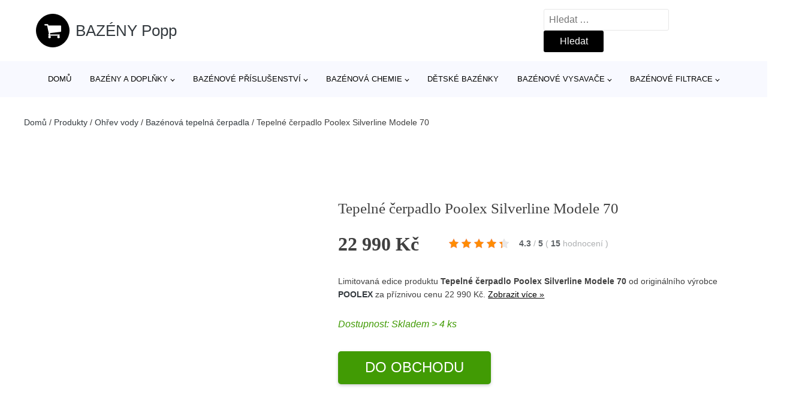

--- FILE ---
content_type: text/html; charset=UTF-8
request_url: https://www.bazenypopp.cz/p/tepelne-cerpadlo-poolex-silverline-modele-70/
body_size: 15928
content:
<!DOCTYPE html>
<html lang="cs" prefix="og: https://ogp.me/ns#" >
<head>
<meta charset="UTF-8">
<meta name="viewport" content="width=device-width, initial-scale=1.0">
<!-- WP_HEAD() START -->
<!-- Optimalizace pro vyhledávače podle Rank Math - https://rankmath.com/ -->
<title>Tepelné čerpadlo Poolex Silverline Modele 70 | BAZÉNY Popp</title>
<meta name="description" content="Prohlédněte si produkt Tepelné čerpadlo Poolex Silverline Modele 70 od výrobce POOLEX za cenu 22990 Kč."/>
<meta name="robots" content="follow, index, max-snippet:-1, max-video-preview:-1, max-image-preview:large"/>
<link rel="canonical" href="https://www.bazenypopp.cz/p/tepelne-cerpadlo-poolex-silverline-modele-70/" />
<meta property="og:locale" content="cs_CZ" />
<meta property="og:type" content="article" />
<meta property="og:title" content="Tepelné čerpadlo Poolex Silverline Modele 70 | BAZÉNY Popp" />
<meta property="og:description" content="Prohlédněte si produkt Tepelné čerpadlo Poolex Silverline Modele 70 od výrobce POOLEX za cenu 22990 Kč." />
<meta property="og:url" content="https://www.bazenypopp.cz/p/tepelne-cerpadlo-poolex-silverline-modele-70/" />
<meta property="og:site_name" content="BAZÉNY Popp" />
<meta property="og:updated_time" content="2026-01-15T01:08:12+01:00" />
<meta property="og:image" content="https://www.bazenypopp.cz/wp-content/uploads/2023/12/Tepelne-cerpadlo-Poolex-Silverline-Modele-70-9.jpg" />
<meta property="og:image:secure_url" content="https://www.bazenypopp.cz/wp-content/uploads/2023/12/Tepelne-cerpadlo-Poolex-Silverline-Modele-70-9.jpg" />
<meta property="og:image:width" content="1024" />
<meta property="og:image:height" content="863" />
<meta property="og:image:alt" content="Tepelné čerpadlo Poolex Silverline Modele 70" />
<meta property="og:image:type" content="image/jpeg" />
<meta name="twitter:card" content="summary_large_image" />
<meta name="twitter:title" content="Tepelné čerpadlo Poolex Silverline Modele 70 | BAZÉNY Popp" />
<meta name="twitter:description" content="Prohlédněte si produkt Tepelné čerpadlo Poolex Silverline Modele 70 od výrobce POOLEX za cenu 22990 Kč." />
<meta name="twitter:image" content="https://www.bazenypopp.cz/wp-content/uploads/2023/12/Tepelne-cerpadlo-Poolex-Silverline-Modele-70-9.jpg" />
<script type="application/ld+json" class="rank-math-schema">{"@context":"https://schema.org","@graph":[{"@type":"BreadcrumbList","@id":"https://www.bazenypopp.cz/p/tepelne-cerpadlo-poolex-silverline-modele-70/#breadcrumb","itemListElement":[{"@type":"ListItem","position":"1","item":{"@id":"https://www.bazenypopp.cz","name":"Dom\u016f"}},{"@type":"ListItem","position":"2","item":{"@id":"https://www.bazenypopp.cz/p/","name":"Produkty"}},{"@type":"ListItem","position":"3","item":{"@id":"https://www.bazenypopp.cz/c/ohrev-vody/","name":"Oh\u0159ev vody"}},{"@type":"ListItem","position":"4","item":{"@id":"https://www.bazenypopp.cz/c/bazenova-tepelna-cerpadla/","name":"Baz\u00e9nov\u00e1 tepeln\u00e1 \u010derpadla"}},{"@type":"ListItem","position":"5","item":{"@id":"https://www.bazenypopp.cz/p/tepelne-cerpadlo-poolex-silverline-modele-70/","name":"Tepeln\u00e9 \u010derpadlo Poolex Silverline Modele 70"}}]}]}</script>
<!-- /Rank Math WordPress SEO plugin -->
<link rel="alternate" title="oEmbed (JSON)" type="application/json+oembed" href="https://www.bazenypopp.cz/wp-json/oembed/1.0/embed?url=https%3A%2F%2Fwww.bazenypopp.cz%2Fp%2Ftepelne-cerpadlo-poolex-silverline-modele-70%2F" />
<link rel="alternate" title="oEmbed (XML)" type="text/xml+oembed" href="https://www.bazenypopp.cz/wp-json/oembed/1.0/embed?url=https%3A%2F%2Fwww.bazenypopp.cz%2Fp%2Ftepelne-cerpadlo-poolex-silverline-modele-70%2F&#038;format=xml" />
<style id='wp-img-auto-sizes-contain-inline-css' type='text/css'>
img:is([sizes=auto i],[sizes^="auto," i]){contain-intrinsic-size:3000px 1500px}
/*# sourceURL=wp-img-auto-sizes-contain-inline-css */
</style>
<style id='classic-theme-styles-inline-css' type='text/css'>
/*! This file is auto-generated */
.wp-block-button__link{color:#fff;background-color:#32373c;border-radius:9999px;box-shadow:none;text-decoration:none;padding:calc(.667em + 2px) calc(1.333em + 2px);font-size:1.125em}.wp-block-file__button{background:#32373c;color:#fff;text-decoration:none}
/*# sourceURL=/wp-includes/css/classic-themes.min.css */
</style>
<!-- <link rel='stylesheet' id='kk-star-ratings-css' href='https://www.bazenypopp.cz/wp-content/plugins/kk-star-ratings/public/css/kk-star-ratings.css?ver=99.9.9' type='text/css' media='all' /> -->
<link rel="stylesheet" type="text/css" href="//www.bazenypopp.cz/wp-content/cache/wpfc-minified/mlczzz93/8bwbs.css" media="all"/>
<style id='kk-star-ratings-inline-css' type='text/css'>
.kk-star-ratings .kksr-stars .kksr-star {
margin-right: 5px;
}
[dir="rtl"] .kk-star-ratings .kksr-stars .kksr-star {
margin-left: 5px;
margin-right: 0;
}
/*# sourceURL=kk-star-ratings-inline-css */
</style>
<!-- <link rel='stylesheet' id='oxygen-css' href='https://www.bazenypopp.cz/wp-content/plugins/oxygen/component-framework/oxygen.css?ver=4.9.5' type='text/css' media='all' /> -->
<link rel="stylesheet" type="text/css" href="//www.bazenypopp.cz/wp-content/cache/wpfc-minified/q9n0twmb/8bwbs.css" media="all"/>
<script src='//www.bazenypopp.cz/wp-content/cache/wpfc-minified/6v0ewmpn/8bwbs.js' type="text/javascript"></script>
<!-- <script type="text/javascript" src="https://www.bazenypopp.cz/wp-includes/js/jquery/jquery.min.js?ver=3.7.1" id="jquery-core-js"></script> -->
<script type="text/javascript" id="search-filter-plugin-build-js-extra">
/* <![CDATA[ */
var SF_LDATA = {"ajax_url":"https://www.bazenypopp.cz/wp-admin/admin-ajax.php","home_url":"https://www.bazenypopp.cz/","extensions":[]};
//# sourceURL=search-filter-plugin-build-js-extra
/* ]]> */
</script>
<script src='//www.bazenypopp.cz/wp-content/cache/wpfc-minified/lw4yc2v7/8bwbs.js' type="text/javascript"></script>
<!-- <script type="text/javascript" src="https://www.bazenypopp.cz/wp-content/plugins/search-filter-pro/public/assets/js/search-filter-build.min.js?ver=2.5.21" id="search-filter-plugin-build-js"></script> -->
<link rel="https://api.w.org/" href="https://www.bazenypopp.cz/wp-json/" /><link rel="alternate" title="JSON" type="application/json" href="https://www.bazenypopp.cz/wp-json/wp/v2/products/185560" /><link rel="EditURI" type="application/rsd+xml" title="RSD" href="https://www.bazenypopp.cz/xmlrpc.php?rsd" />
<link rel='shortlink' href='https://www.bazenypopp.cz/?p=185560' />
<script type="application/ld+json">{
"@context" : "https://schema.org",
"@type" : "Product",
"name" : "Tepeln&eacute; čerpadlo Poolex Silverline Modele 70",
"image" : "https://www.bazenypopp.cz/wp-content/uploads/2023/12/Tepelne-cerpadlo-Poolex-Silverline-Modele-70-9.jpg",
"description" : "Tepeln&eacute; čerpadlo určen&eacute; pro baz&eacute;ny s objemem 30 - 40m&sup3;.",
"ean": "",
"gtin8": "4535",
"sku": "4535",
"brand" : {
"@type" : "Brand",
"name" : "POOLEX"
},
"review": {
"@type": "Review",
"reviewRating": {
"@type": "Rating",
"ratingValue": "4.3",
"bestRating": "5"
},
"author": {
"@type": "Person",
"name": ""
}
},
"offers" : {
"@type" : "Offer",
"price" : "22990",
"priceCurrency": "CZK",
"url" : "https://www.bazenypopp.cz/p/tepelne-cerpadlo-poolex-silverline-modele-70/",
"itemCondition": 
"https://schema.org/NewCondition",
"availability": "https://schema.org/InStock"
},
"aggregateRating": {
"@type": "AggregateRating",
"ratingValue": "4.3",
"bestRating": "5",
"ratingCount": "15"
}
}</script><!-- Global site tag (gtag.js) - Google Analytics -->
<script async src="https://www.googletagmanager.com/gtag/js?id=UA-174020712-31"></script>
<script>
window.dataLayer = window.dataLayer || [];
function gtag(){dataLayer.push(arguments);}
gtag('js', new Date());
gtag('config', 'UA-174020712-31');
</script>
<link rel="icon" href="https://www.bazenypopp.cz/wp-content/uploads/2020/10/favicon-1.png" sizes="32x32" />
<link rel="icon" href="https://www.bazenypopp.cz/wp-content/uploads/2020/10/favicon-1.png" sizes="192x192" />
<link rel="apple-touch-icon" href="https://www.bazenypopp.cz/wp-content/uploads/2020/10/favicon-1.png" />
<meta name="msapplication-TileImage" content="https://www.bazenypopp.cz/wp-content/uploads/2020/10/favicon-1.png" />
<style type="text/css" id="wp-custom-css">
/*Increase Oxygen's code editor font size*/
.oxygen-sidebar-code-editor-wrap .CodeMirror {
font-size: 18px !important;
}
#inner_content-6-25 {
font-size: 16px !important;
}		</style>
<!-- <link rel='stylesheet' id='oxygen-cache-25-css' href='//www.bazenypopp.cz/wp-content/uploads/oxygen/css/25.css?cache=1664654720&#038;ver=8e31a2d9e1119fd0ae7846775e3b9864' type='text/css' media='all' /> -->
<!-- <link rel='stylesheet' id='oxygen-cache-145-css' href='//www.bazenypopp.cz/wp-content/uploads/oxygen/css/145.css?cache=1664654720&#038;ver=8e31a2d9e1119fd0ae7846775e3b9864' type='text/css' media='all' /> -->
<!-- <link rel='stylesheet' id='oxygen-universal-styles-css' href='//www.bazenypopp.cz/wp-content/uploads/oxygen/css/universal.css?cache=1664654690&#038;ver=8e31a2d9e1119fd0ae7846775e3b9864' type='text/css' media='all' /> -->
<link rel="stylesheet" type="text/css" href="//www.bazenypopp.cz/wp-content/cache/wpfc-minified/eunv2cx4/bxf9h.css" media="all"/>
<!-- END OF WP_HEAD() -->
<style id='global-styles-inline-css' type='text/css'>
:root{--wp--preset--aspect-ratio--square: 1;--wp--preset--aspect-ratio--4-3: 4/3;--wp--preset--aspect-ratio--3-4: 3/4;--wp--preset--aspect-ratio--3-2: 3/2;--wp--preset--aspect-ratio--2-3: 2/3;--wp--preset--aspect-ratio--16-9: 16/9;--wp--preset--aspect-ratio--9-16: 9/16;--wp--preset--color--black: #000000;--wp--preset--color--cyan-bluish-gray: #abb8c3;--wp--preset--color--white: #ffffff;--wp--preset--color--pale-pink: #f78da7;--wp--preset--color--vivid-red: #cf2e2e;--wp--preset--color--luminous-vivid-orange: #ff6900;--wp--preset--color--luminous-vivid-amber: #fcb900;--wp--preset--color--light-green-cyan: #7bdcb5;--wp--preset--color--vivid-green-cyan: #00d084;--wp--preset--color--pale-cyan-blue: #8ed1fc;--wp--preset--color--vivid-cyan-blue: #0693e3;--wp--preset--color--vivid-purple: #9b51e0;--wp--preset--gradient--vivid-cyan-blue-to-vivid-purple: linear-gradient(135deg,rgb(6,147,227) 0%,rgb(155,81,224) 100%);--wp--preset--gradient--light-green-cyan-to-vivid-green-cyan: linear-gradient(135deg,rgb(122,220,180) 0%,rgb(0,208,130) 100%);--wp--preset--gradient--luminous-vivid-amber-to-luminous-vivid-orange: linear-gradient(135deg,rgb(252,185,0) 0%,rgb(255,105,0) 100%);--wp--preset--gradient--luminous-vivid-orange-to-vivid-red: linear-gradient(135deg,rgb(255,105,0) 0%,rgb(207,46,46) 100%);--wp--preset--gradient--very-light-gray-to-cyan-bluish-gray: linear-gradient(135deg,rgb(238,238,238) 0%,rgb(169,184,195) 100%);--wp--preset--gradient--cool-to-warm-spectrum: linear-gradient(135deg,rgb(74,234,220) 0%,rgb(151,120,209) 20%,rgb(207,42,186) 40%,rgb(238,44,130) 60%,rgb(251,105,98) 80%,rgb(254,248,76) 100%);--wp--preset--gradient--blush-light-purple: linear-gradient(135deg,rgb(255,206,236) 0%,rgb(152,150,240) 100%);--wp--preset--gradient--blush-bordeaux: linear-gradient(135deg,rgb(254,205,165) 0%,rgb(254,45,45) 50%,rgb(107,0,62) 100%);--wp--preset--gradient--luminous-dusk: linear-gradient(135deg,rgb(255,203,112) 0%,rgb(199,81,192) 50%,rgb(65,88,208) 100%);--wp--preset--gradient--pale-ocean: linear-gradient(135deg,rgb(255,245,203) 0%,rgb(182,227,212) 50%,rgb(51,167,181) 100%);--wp--preset--gradient--electric-grass: linear-gradient(135deg,rgb(202,248,128) 0%,rgb(113,206,126) 100%);--wp--preset--gradient--midnight: linear-gradient(135deg,rgb(2,3,129) 0%,rgb(40,116,252) 100%);--wp--preset--font-size--small: 13px;--wp--preset--font-size--medium: 20px;--wp--preset--font-size--large: 36px;--wp--preset--font-size--x-large: 42px;--wp--preset--spacing--20: 0.44rem;--wp--preset--spacing--30: 0.67rem;--wp--preset--spacing--40: 1rem;--wp--preset--spacing--50: 1.5rem;--wp--preset--spacing--60: 2.25rem;--wp--preset--spacing--70: 3.38rem;--wp--preset--spacing--80: 5.06rem;--wp--preset--shadow--natural: 6px 6px 9px rgba(0, 0, 0, 0.2);--wp--preset--shadow--deep: 12px 12px 50px rgba(0, 0, 0, 0.4);--wp--preset--shadow--sharp: 6px 6px 0px rgba(0, 0, 0, 0.2);--wp--preset--shadow--outlined: 6px 6px 0px -3px rgb(255, 255, 255), 6px 6px rgb(0, 0, 0);--wp--preset--shadow--crisp: 6px 6px 0px rgb(0, 0, 0);}:where(.is-layout-flex){gap: 0.5em;}:where(.is-layout-grid){gap: 0.5em;}body .is-layout-flex{display: flex;}.is-layout-flex{flex-wrap: wrap;align-items: center;}.is-layout-flex > :is(*, div){margin: 0;}body .is-layout-grid{display: grid;}.is-layout-grid > :is(*, div){margin: 0;}:where(.wp-block-columns.is-layout-flex){gap: 2em;}:where(.wp-block-columns.is-layout-grid){gap: 2em;}:where(.wp-block-post-template.is-layout-flex){gap: 1.25em;}:where(.wp-block-post-template.is-layout-grid){gap: 1.25em;}.has-black-color{color: var(--wp--preset--color--black) !important;}.has-cyan-bluish-gray-color{color: var(--wp--preset--color--cyan-bluish-gray) !important;}.has-white-color{color: var(--wp--preset--color--white) !important;}.has-pale-pink-color{color: var(--wp--preset--color--pale-pink) !important;}.has-vivid-red-color{color: var(--wp--preset--color--vivid-red) !important;}.has-luminous-vivid-orange-color{color: var(--wp--preset--color--luminous-vivid-orange) !important;}.has-luminous-vivid-amber-color{color: var(--wp--preset--color--luminous-vivid-amber) !important;}.has-light-green-cyan-color{color: var(--wp--preset--color--light-green-cyan) !important;}.has-vivid-green-cyan-color{color: var(--wp--preset--color--vivid-green-cyan) !important;}.has-pale-cyan-blue-color{color: var(--wp--preset--color--pale-cyan-blue) !important;}.has-vivid-cyan-blue-color{color: var(--wp--preset--color--vivid-cyan-blue) !important;}.has-vivid-purple-color{color: var(--wp--preset--color--vivid-purple) !important;}.has-black-background-color{background-color: var(--wp--preset--color--black) !important;}.has-cyan-bluish-gray-background-color{background-color: var(--wp--preset--color--cyan-bluish-gray) !important;}.has-white-background-color{background-color: var(--wp--preset--color--white) !important;}.has-pale-pink-background-color{background-color: var(--wp--preset--color--pale-pink) !important;}.has-vivid-red-background-color{background-color: var(--wp--preset--color--vivid-red) !important;}.has-luminous-vivid-orange-background-color{background-color: var(--wp--preset--color--luminous-vivid-orange) !important;}.has-luminous-vivid-amber-background-color{background-color: var(--wp--preset--color--luminous-vivid-amber) !important;}.has-light-green-cyan-background-color{background-color: var(--wp--preset--color--light-green-cyan) !important;}.has-vivid-green-cyan-background-color{background-color: var(--wp--preset--color--vivid-green-cyan) !important;}.has-pale-cyan-blue-background-color{background-color: var(--wp--preset--color--pale-cyan-blue) !important;}.has-vivid-cyan-blue-background-color{background-color: var(--wp--preset--color--vivid-cyan-blue) !important;}.has-vivid-purple-background-color{background-color: var(--wp--preset--color--vivid-purple) !important;}.has-black-border-color{border-color: var(--wp--preset--color--black) !important;}.has-cyan-bluish-gray-border-color{border-color: var(--wp--preset--color--cyan-bluish-gray) !important;}.has-white-border-color{border-color: var(--wp--preset--color--white) !important;}.has-pale-pink-border-color{border-color: var(--wp--preset--color--pale-pink) !important;}.has-vivid-red-border-color{border-color: var(--wp--preset--color--vivid-red) !important;}.has-luminous-vivid-orange-border-color{border-color: var(--wp--preset--color--luminous-vivid-orange) !important;}.has-luminous-vivid-amber-border-color{border-color: var(--wp--preset--color--luminous-vivid-amber) !important;}.has-light-green-cyan-border-color{border-color: var(--wp--preset--color--light-green-cyan) !important;}.has-vivid-green-cyan-border-color{border-color: var(--wp--preset--color--vivid-green-cyan) !important;}.has-pale-cyan-blue-border-color{border-color: var(--wp--preset--color--pale-cyan-blue) !important;}.has-vivid-cyan-blue-border-color{border-color: var(--wp--preset--color--vivid-cyan-blue) !important;}.has-vivid-purple-border-color{border-color: var(--wp--preset--color--vivid-purple) !important;}.has-vivid-cyan-blue-to-vivid-purple-gradient-background{background: var(--wp--preset--gradient--vivid-cyan-blue-to-vivid-purple) !important;}.has-light-green-cyan-to-vivid-green-cyan-gradient-background{background: var(--wp--preset--gradient--light-green-cyan-to-vivid-green-cyan) !important;}.has-luminous-vivid-amber-to-luminous-vivid-orange-gradient-background{background: var(--wp--preset--gradient--luminous-vivid-amber-to-luminous-vivid-orange) !important;}.has-luminous-vivid-orange-to-vivid-red-gradient-background{background: var(--wp--preset--gradient--luminous-vivid-orange-to-vivid-red) !important;}.has-very-light-gray-to-cyan-bluish-gray-gradient-background{background: var(--wp--preset--gradient--very-light-gray-to-cyan-bluish-gray) !important;}.has-cool-to-warm-spectrum-gradient-background{background: var(--wp--preset--gradient--cool-to-warm-spectrum) !important;}.has-blush-light-purple-gradient-background{background: var(--wp--preset--gradient--blush-light-purple) !important;}.has-blush-bordeaux-gradient-background{background: var(--wp--preset--gradient--blush-bordeaux) !important;}.has-luminous-dusk-gradient-background{background: var(--wp--preset--gradient--luminous-dusk) !important;}.has-pale-ocean-gradient-background{background: var(--wp--preset--gradient--pale-ocean) !important;}.has-electric-grass-gradient-background{background: var(--wp--preset--gradient--electric-grass) !important;}.has-midnight-gradient-background{background: var(--wp--preset--gradient--midnight) !important;}.has-small-font-size{font-size: var(--wp--preset--font-size--small) !important;}.has-medium-font-size{font-size: var(--wp--preset--font-size--medium) !important;}.has-large-font-size{font-size: var(--wp--preset--font-size--large) !important;}.has-x-large-font-size{font-size: var(--wp--preset--font-size--x-large) !important;}
/*# sourceURL=global-styles-inline-css */
</style>
</head>
<body class="wp-singular products-template-default single single-products postid-185560 wp-theme-oxygen-is-not-a-theme  wp-embed-responsive oxygen-body" >
<header id="_header-1-25" class="oxy-header-wrapper oxy-overlay-header oxy-header" ><div id="logo-header-row" class="oxy-header-row" ><div class="oxy-header-container"><div id="_header_left-3-25" class="oxy-header-left" ><a id="link-78-25" class="ct-link" href="/" target="_self"  ><div id="fancy_icon-86-25" class="ct-fancy-icon" ><svg id="svg-fancy_icon-86-25"><use xlink:href="#FontAwesomeicon-shopping-cart"></use></svg></div><span id="shortcode-79-25" class="ct-shortcode logo-top" >BAZÉNY Popp</span></a></div><div id="_header_center-4-25" class="oxy-header-center" ></div><div id="_header_right-5-25" class="oxy-header-right" >
<div id="_search_form-17-25" class="oxy-search-form" >
<form role="search" method="get" class="search-form" action="https://www.bazenypopp.cz/">
<label>
<span class="screen-reader-text">Vyhledávání</span>
<input type="search" class="search-field" placeholder="Hledat &hellip;" value="" name="s" />
</label>
<input type="submit" class="search-submit" value="Hledat" />
</form>                </div>
<nav id="_nav_menu-53-25" class="oxy-nav-menu oxy-nav-menu-dropdowns oxy-nav-menu-dropdown-arrow" ><div class='oxy-menu-toggle'><div class='oxy-nav-menu-hamburger-wrap'><div class='oxy-nav-menu-hamburger'><div class='oxy-nav-menu-hamburger-line'></div><div class='oxy-nav-menu-hamburger-line'></div><div class='oxy-nav-menu-hamburger-line'></div></div></div></div><div class="menu-hlavni-menu-container"><ul id="menu-hlavni-menu" class="oxy-nav-menu-list"><li id="menu-item-15077" class="menu-item menu-item-type-custom menu-item-object-custom menu-item-15077"><a href="/">Domů</a></li>
<li id="menu-item-71696" class="menu-item menu-item-type-taxonomy menu-item-object-product_category menu-item-has-children menu-item-71696"><a href="https://www.bazenypopp.cz/c/bazeny-a-doplnky/">Bazény a doplňky</a>
<ul class="sub-menu">
<li id="menu-item-85658" class="menu-item menu-item-type-taxonomy menu-item-object-product_category menu-item-85658"><a href="https://www.bazenypopp.cz/c/prislusenstvi-k-bazenum-zahrada-a-volny-cas-zastreseni-bazenuzahrada-a-stavebniny/">Příslušenství k bazénům</a></li>
<li id="menu-item-85657" class="menu-item menu-item-type-taxonomy menu-item-object-product_category menu-item-85657"><a href="https://www.bazenypopp.cz/c/bazeny-zahrada-a-volny-cas-samonosne-bazenyzahrada-a-stavebniny/">Bazény</a></li>
<li id="menu-item-85659" class="menu-item menu-item-type-taxonomy menu-item-object-product_category menu-item-85659"><a href="https://www.bazenypopp.cz/c/ohrev-vody-k-bazenum-bazeny-a-doplnky-dum-a-zahrada/">Ohřev vody k bazénům</a></li>
</ul>
</li>
<li id="menu-item-85641" class="menu-item menu-item-type-taxonomy menu-item-object-product_category menu-item-has-children menu-item-85641"><a href="https://www.bazenypopp.cz/c/bazenove-prislusenstvi-2/">Bazénové příslušenství</a>
<ul class="sub-menu">
<li id="menu-item-85650" class="menu-item menu-item-type-taxonomy menu-item-object-product_category menu-item-85650"><a href="https://www.bazenypopp.cz/c/solarni-plachty/">Solární plachty</a></li>
<li id="menu-item-85642" class="menu-item menu-item-type-taxonomy menu-item-object-product_category menu-item-85642"><a href="https://www.bazenypopp.cz/c/bazenove-schudky/">Bazénové schůdky</a></li>
<li id="menu-item-85644" class="menu-item menu-item-type-taxonomy menu-item-object-product_category menu-item-85644"><a href="https://www.bazenypopp.cz/c/kryci-plachty/">Krycí plachty</a></li>
<li id="menu-item-85643" class="menu-item menu-item-type-taxonomy menu-item-object-product_category menu-item-85643"><a href="https://www.bazenypopp.cz/c/hadice/">Hadice</a></li>
<li id="menu-item-85645" class="menu-item menu-item-type-taxonomy menu-item-object-product_category menu-item-85645"><a href="https://www.bazenypopp.cz/c/nahradni-bazenove-folie/">Náhradní bazénové folie</a></li>
<li id="menu-item-85646" class="menu-item menu-item-type-taxonomy menu-item-object-product_category menu-item-85646"><a href="https://www.bazenypopp.cz/c/rolovaci-zarizeni/">Rolovací zařízení</a></li>
<li id="menu-item-85647" class="menu-item menu-item-type-taxonomy menu-item-object-product_category menu-item-85647"><a href="https://www.bazenypopp.cz/c/podlozky-pod-bazen/">Podložky pod bazén</a></li>
<li id="menu-item-85651" class="menu-item menu-item-type-taxonomy menu-item-object-product_category menu-item-85651"><a href="https://www.bazenypopp.cz/c/teplomery/">Teploměry</a></li>
<li id="menu-item-85648" class="menu-item menu-item-type-taxonomy menu-item-object-product_category menu-item-85648"><a href="https://www.bazenypopp.cz/c/odvlhcovace/">Odvlhčovače</a></li>
<li id="menu-item-85649" class="menu-item menu-item-type-taxonomy menu-item-object-product_category menu-item-85649"><a href="https://www.bazenypopp.cz/c/nafukovaci-pumpy/">Nafukovací pumpy</a></li>
</ul>
</li>
<li id="menu-item-71698" class="menu-item menu-item-type-taxonomy menu-item-object-product_category menu-item-has-children menu-item-71698"><a href="https://www.bazenypopp.cz/c/bazenova-chemie/">Bazénová chemie</a>
<ul class="sub-menu">
<li id="menu-item-85630" class="menu-item menu-item-type-taxonomy menu-item-object-product_category menu-item-85630"><a href="https://www.bazenypopp.cz/c/bezchlorova-dezinfekce-bazenove-vody/">Bezchlorová dezinfekce bazénové vody</a></li>
<li id="menu-item-85632" class="menu-item menu-item-type-taxonomy menu-item-object-product_category menu-item-85632"><a href="https://www.bazenypopp.cz/c/testery-bazenove-vody/">Testery bazénové vody</a></li>
<li id="menu-item-85631" class="menu-item menu-item-type-taxonomy menu-item-object-product_category menu-item-85631"><a href="https://www.bazenypopp.cz/c/chlorove-a-multifunkcni-tablety/">Chlórové a multifunkční tablety</a></li>
<li id="menu-item-85633" class="menu-item menu-item-type-taxonomy menu-item-object-product_category menu-item-85633"><a href="https://www.bazenypopp.cz/c/regulace-ph-a-mineralu-bazenove-vody/">Regulace pH a minerálů bazénové vody</a></li>
<li id="menu-item-85634" class="menu-item menu-item-type-taxonomy menu-item-object-product_category menu-item-85634"><a href="https://www.bazenypopp.cz/c/regulace-ph/">Regulace pH</a></li>
<li id="menu-item-85635" class="menu-item menu-item-type-taxonomy menu-item-object-product_category menu-item-85635"><a href="https://www.bazenypopp.cz/c/davkovace-chemie/">Dávkovače chemie</a></li>
<li id="menu-item-85639" class="menu-item menu-item-type-taxonomy menu-item-object-product_category menu-item-85639"><a href="https://www.bazenypopp.cz/c/sety-bazenove-chemie/">Sety bazénové chemie</a></li>
<li id="menu-item-85636" class="menu-item menu-item-type-taxonomy menu-item-object-product_category menu-item-85636"><a href="https://www.bazenypopp.cz/c/cisteni-bazenu/">Čištění bazénů</a></li>
<li id="menu-item-85637" class="menu-item menu-item-type-taxonomy menu-item-object-product_category menu-item-85637"><a href="https://www.bazenypopp.cz/c/chemie-pro-virive-bazeny/">Chemie pro vířivé bazény</a></li>
<li id="menu-item-85638" class="menu-item menu-item-type-taxonomy menu-item-object-product_category menu-item-85638"><a href="https://www.bazenypopp.cz/c/chlor-sok-do-bazenu/">Chlor šok do bazénu</a></li>
<li id="menu-item-85640" class="menu-item menu-item-type-taxonomy menu-item-object-product_category menu-item-85640"><a href="https://www.bazenypopp.cz/c/protirasove-prostredky/">Protiřasové prostředky</a></li>
</ul>
</li>
<li id="menu-item-71699" class="menu-item menu-item-type-taxonomy menu-item-object-product_category menu-item-71699"><a href="https://www.bazenypopp.cz/c/detske-bazenky/">Dětské bazénky</a></li>
<li id="menu-item-71700" class="menu-item menu-item-type-taxonomy menu-item-object-product_category menu-item-has-children menu-item-71700"><a href="https://www.bazenypopp.cz/c/bazenove-vysavace/">Bazénové vysavače</a>
<ul class="sub-menu">
<li id="menu-item-85653" class="menu-item menu-item-type-taxonomy menu-item-object-product_category menu-item-85653"><a href="https://www.bazenypopp.cz/c/rucni-vysavace/">Ruční vysavače</a></li>
<li id="menu-item-85652" class="menu-item menu-item-type-taxonomy menu-item-object-product_category menu-item-85652"><a href="https://www.bazenypopp.cz/c/automaticke-vysavace/">Automatické vysavače</a></li>
<li id="menu-item-85654" class="menu-item menu-item-type-taxonomy menu-item-object-product_category menu-item-85654"><a href="https://www.bazenypopp.cz/c/poloautomaticke-vysavace/">Poloautomatické vysavače</a></li>
</ul>
</li>
<li id="menu-item-85623" class="menu-item menu-item-type-taxonomy menu-item-object-product_category menu-item-has-children menu-item-85623"><a href="https://www.bazenypopp.cz/c/bazenove-filtrace/">Bazénové filtrace</a>
<ul class="sub-menu">
<li id="menu-item-85624" class="menu-item menu-item-type-taxonomy menu-item-object-product_category menu-item-85624"><a href="https://www.bazenypopp.cz/c/bazenova-cerpadla-potrubi-stavba-bazenu/">Bazénová čerpadla</a></li>
<li id="menu-item-85625" class="menu-item menu-item-type-taxonomy menu-item-object-product_category menu-item-85625"><a href="https://www.bazenypopp.cz/c/piskova-filtrace/">Písková filtrace</a></li>
<li id="menu-item-85626" class="menu-item menu-item-type-taxonomy menu-item-object-product_category menu-item-85626"><a href="https://www.bazenypopp.cz/c/piskove-filtry/">Pískové filtry</a></li>
<li id="menu-item-85628" class="menu-item menu-item-type-taxonomy menu-item-object-product_category menu-item-85628"><a href="https://www.bazenypopp.cz/c/naplne-do-piskovych-filtraci/">Náplně do pískových filtrací</a></li>
<li id="menu-item-85627" class="menu-item menu-item-type-taxonomy menu-item-object-product_category menu-item-85627"><a href="https://www.bazenypopp.cz/c/kartusove-filtracni-vlozky/">Kartušové filtrační vložky</a></li>
<li id="menu-item-85629" class="menu-item menu-item-type-taxonomy menu-item-object-product_category menu-item-85629"><a href="https://www.bazenypopp.cz/c/kartusova-filtrace/">Kartušová filtrace</a></li>
</ul>
</li>
</ul></div></nav></div></div></div><div id="nav-header-row" class="oxy-header-row" ><div class="oxy-header-container"><div id="_header_left-12-25" class="oxy-header-left" ></div><div id="_header_center-13-25" class="oxy-header-center" ><nav id="_nav_menu-15-25" class="oxy-nav-menu oxy-nav-menu-dropdowns oxy-nav-menu-dropdown-arrow" ><div class='oxy-menu-toggle'><div class='oxy-nav-menu-hamburger-wrap'><div class='oxy-nav-menu-hamburger'><div class='oxy-nav-menu-hamburger-line'></div><div class='oxy-nav-menu-hamburger-line'></div><div class='oxy-nav-menu-hamburger-line'></div></div></div></div><div class="menu-hlavni-menu-container"><ul id="menu-hlavni-menu-1" class="oxy-nav-menu-list"><li class="menu-item menu-item-type-custom menu-item-object-custom menu-item-15077"><a href="/">Domů</a></li>
<li class="menu-item menu-item-type-taxonomy menu-item-object-product_category menu-item-has-children menu-item-71696"><a href="https://www.bazenypopp.cz/c/bazeny-a-doplnky/">Bazény a doplňky</a>
<ul class="sub-menu">
<li class="menu-item menu-item-type-taxonomy menu-item-object-product_category menu-item-85658"><a href="https://www.bazenypopp.cz/c/prislusenstvi-k-bazenum-zahrada-a-volny-cas-zastreseni-bazenuzahrada-a-stavebniny/">Příslušenství k bazénům</a></li>
<li class="menu-item menu-item-type-taxonomy menu-item-object-product_category menu-item-85657"><a href="https://www.bazenypopp.cz/c/bazeny-zahrada-a-volny-cas-samonosne-bazenyzahrada-a-stavebniny/">Bazény</a></li>
<li class="menu-item menu-item-type-taxonomy menu-item-object-product_category menu-item-85659"><a href="https://www.bazenypopp.cz/c/ohrev-vody-k-bazenum-bazeny-a-doplnky-dum-a-zahrada/">Ohřev vody k bazénům</a></li>
</ul>
</li>
<li class="menu-item menu-item-type-taxonomy menu-item-object-product_category menu-item-has-children menu-item-85641"><a href="https://www.bazenypopp.cz/c/bazenove-prislusenstvi-2/">Bazénové příslušenství</a>
<ul class="sub-menu">
<li class="menu-item menu-item-type-taxonomy menu-item-object-product_category menu-item-85650"><a href="https://www.bazenypopp.cz/c/solarni-plachty/">Solární plachty</a></li>
<li class="menu-item menu-item-type-taxonomy menu-item-object-product_category menu-item-85642"><a href="https://www.bazenypopp.cz/c/bazenove-schudky/">Bazénové schůdky</a></li>
<li class="menu-item menu-item-type-taxonomy menu-item-object-product_category menu-item-85644"><a href="https://www.bazenypopp.cz/c/kryci-plachty/">Krycí plachty</a></li>
<li class="menu-item menu-item-type-taxonomy menu-item-object-product_category menu-item-85643"><a href="https://www.bazenypopp.cz/c/hadice/">Hadice</a></li>
<li class="menu-item menu-item-type-taxonomy menu-item-object-product_category menu-item-85645"><a href="https://www.bazenypopp.cz/c/nahradni-bazenove-folie/">Náhradní bazénové folie</a></li>
<li class="menu-item menu-item-type-taxonomy menu-item-object-product_category menu-item-85646"><a href="https://www.bazenypopp.cz/c/rolovaci-zarizeni/">Rolovací zařízení</a></li>
<li class="menu-item menu-item-type-taxonomy menu-item-object-product_category menu-item-85647"><a href="https://www.bazenypopp.cz/c/podlozky-pod-bazen/">Podložky pod bazén</a></li>
<li class="menu-item menu-item-type-taxonomy menu-item-object-product_category menu-item-85651"><a href="https://www.bazenypopp.cz/c/teplomery/">Teploměry</a></li>
<li class="menu-item menu-item-type-taxonomy menu-item-object-product_category menu-item-85648"><a href="https://www.bazenypopp.cz/c/odvlhcovace/">Odvlhčovače</a></li>
<li class="menu-item menu-item-type-taxonomy menu-item-object-product_category menu-item-85649"><a href="https://www.bazenypopp.cz/c/nafukovaci-pumpy/">Nafukovací pumpy</a></li>
</ul>
</li>
<li class="menu-item menu-item-type-taxonomy menu-item-object-product_category menu-item-has-children menu-item-71698"><a href="https://www.bazenypopp.cz/c/bazenova-chemie/">Bazénová chemie</a>
<ul class="sub-menu">
<li class="menu-item menu-item-type-taxonomy menu-item-object-product_category menu-item-85630"><a href="https://www.bazenypopp.cz/c/bezchlorova-dezinfekce-bazenove-vody/">Bezchlorová dezinfekce bazénové vody</a></li>
<li class="menu-item menu-item-type-taxonomy menu-item-object-product_category menu-item-85632"><a href="https://www.bazenypopp.cz/c/testery-bazenove-vody/">Testery bazénové vody</a></li>
<li class="menu-item menu-item-type-taxonomy menu-item-object-product_category menu-item-85631"><a href="https://www.bazenypopp.cz/c/chlorove-a-multifunkcni-tablety/">Chlórové a multifunkční tablety</a></li>
<li class="menu-item menu-item-type-taxonomy menu-item-object-product_category menu-item-85633"><a href="https://www.bazenypopp.cz/c/regulace-ph-a-mineralu-bazenove-vody/">Regulace pH a minerálů bazénové vody</a></li>
<li class="menu-item menu-item-type-taxonomy menu-item-object-product_category menu-item-85634"><a href="https://www.bazenypopp.cz/c/regulace-ph/">Regulace pH</a></li>
<li class="menu-item menu-item-type-taxonomy menu-item-object-product_category menu-item-85635"><a href="https://www.bazenypopp.cz/c/davkovace-chemie/">Dávkovače chemie</a></li>
<li class="menu-item menu-item-type-taxonomy menu-item-object-product_category menu-item-85639"><a href="https://www.bazenypopp.cz/c/sety-bazenove-chemie/">Sety bazénové chemie</a></li>
<li class="menu-item menu-item-type-taxonomy menu-item-object-product_category menu-item-85636"><a href="https://www.bazenypopp.cz/c/cisteni-bazenu/">Čištění bazénů</a></li>
<li class="menu-item menu-item-type-taxonomy menu-item-object-product_category menu-item-85637"><a href="https://www.bazenypopp.cz/c/chemie-pro-virive-bazeny/">Chemie pro vířivé bazény</a></li>
<li class="menu-item menu-item-type-taxonomy menu-item-object-product_category menu-item-85638"><a href="https://www.bazenypopp.cz/c/chlor-sok-do-bazenu/">Chlor šok do bazénu</a></li>
<li class="menu-item menu-item-type-taxonomy menu-item-object-product_category menu-item-85640"><a href="https://www.bazenypopp.cz/c/protirasove-prostredky/">Protiřasové prostředky</a></li>
</ul>
</li>
<li class="menu-item menu-item-type-taxonomy menu-item-object-product_category menu-item-71699"><a href="https://www.bazenypopp.cz/c/detske-bazenky/">Dětské bazénky</a></li>
<li class="menu-item menu-item-type-taxonomy menu-item-object-product_category menu-item-has-children menu-item-71700"><a href="https://www.bazenypopp.cz/c/bazenove-vysavace/">Bazénové vysavače</a>
<ul class="sub-menu">
<li class="menu-item menu-item-type-taxonomy menu-item-object-product_category menu-item-85653"><a href="https://www.bazenypopp.cz/c/rucni-vysavace/">Ruční vysavače</a></li>
<li class="menu-item menu-item-type-taxonomy menu-item-object-product_category menu-item-85652"><a href="https://www.bazenypopp.cz/c/automaticke-vysavace/">Automatické vysavače</a></li>
<li class="menu-item menu-item-type-taxonomy menu-item-object-product_category menu-item-85654"><a href="https://www.bazenypopp.cz/c/poloautomaticke-vysavace/">Poloautomatické vysavače</a></li>
</ul>
</li>
<li class="menu-item menu-item-type-taxonomy menu-item-object-product_category menu-item-has-children menu-item-85623"><a href="https://www.bazenypopp.cz/c/bazenove-filtrace/">Bazénové filtrace</a>
<ul class="sub-menu">
<li class="menu-item menu-item-type-taxonomy menu-item-object-product_category menu-item-85624"><a href="https://www.bazenypopp.cz/c/bazenova-cerpadla-potrubi-stavba-bazenu/">Bazénová čerpadla</a></li>
<li class="menu-item menu-item-type-taxonomy menu-item-object-product_category menu-item-85625"><a href="https://www.bazenypopp.cz/c/piskova-filtrace/">Písková filtrace</a></li>
<li class="menu-item menu-item-type-taxonomy menu-item-object-product_category menu-item-85626"><a href="https://www.bazenypopp.cz/c/piskove-filtry/">Pískové filtry</a></li>
<li class="menu-item menu-item-type-taxonomy menu-item-object-product_category menu-item-85628"><a href="https://www.bazenypopp.cz/c/naplne-do-piskovych-filtraci/">Náplně do pískových filtrací</a></li>
<li class="menu-item menu-item-type-taxonomy menu-item-object-product_category menu-item-85627"><a href="https://www.bazenypopp.cz/c/kartusove-filtracni-vlozky/">Kartušové filtrační vložky</a></li>
<li class="menu-item menu-item-type-taxonomy menu-item-object-product_category menu-item-85629"><a href="https://www.bazenypopp.cz/c/kartusova-filtrace/">Kartušová filtrace</a></li>
</ul>
</li>
</ul></div></nav></div><div id="_header_right-14-25" class="oxy-header-right" ></div></div></div></header>
<div id="section-62-25" class=" ct-section breadcrumb-container" ><div class="ct-section-inner-wrap"><div id="code_block-66-25" class="ct-code-block breadcrumb-code" ><nav aria-label="breadcrumbs" class="rank-math-breadcrumb"><p><a href="https://www.bazenypopp.cz">Domů</a><span class="separator"> / </span><a href="https://www.bazenypopp.cz/p/">Produkty</a><span class="separator"> / </span><a href="https://www.bazenypopp.cz/c/ohrev-vody/">Ohřev vody</a><span class="separator"> / </span><a href="https://www.bazenypopp.cz/c/bazenova-tepelna-cerpadla/">Bazénová tepelná čerpadla</a><span class="separator"> / </span><span class="last">Tepelné čerpadlo Poolex Silverline Modele 70</span></p></nav></div></div></div><section id="section-2-145" class=" ct-section" ><div class="ct-section-inner-wrap"><div id="new_columns-4-145" class="ct-new-columns product-hero-column-container" ><div id="div_block-5-145" class="ct-div-block" ><a id="link-1642-145" class="ct-link" href="https://www.bazenypopp.cz/exit/17577" target="_blank" rel="nofollow noopener" ><img  id="image-7-145" alt="Tepelné čerpadlo Poolex Silverline Modele 70" src="https://www.bazenypopp.cz/wp-content/uploads/2023/12/Tepelne-cerpadlo-Poolex-Silverline-Modele-70-9.jpg" class="ct-image"/></a></div><div id="div_block-6-145" class="ct-div-block" ><h1 id="headline-12-145" class="ct-headline product-info-title"><span id="span-13-145" class="ct-span" >Tepelné čerpadlo Poolex Silverline Modele 70</span></h1><div id="div_block-1019-145" class="ct-div-block price-container" ><div id="text_block-16-145" class="ct-text-block product-info-price" ><span id="span-17-145" class="ct-span" >22&nbsp;990&nbsp;Kč</span></div><a id="link-2781-145" class="ct-link" href="https://www.bazenypopp.cz/exit/17577" target="_self" rel="nofollow" ><div id="code_block-768-145" class="ct-code-block custom-star-rating" ><div style="display: none;"
class="kk-star-ratings   "
data-id="185560"
data-slug="">
<div class="kksr-stars">
<div class="kksr-stars-inactive">
<div class="kksr-star" data-star="1">
<div class="kksr-icon" style="width: 16px; height: 16px;"></div>
</div>
<div class="kksr-star" data-star="2">
<div class="kksr-icon" style="width: 16px; height: 16px;"></div>
</div>
<div class="kksr-star" data-star="3">
<div class="kksr-icon" style="width: 16px; height: 16px;"></div>
</div>
<div class="kksr-star" data-star="4">
<div class="kksr-icon" style="width: 16px; height: 16px;"></div>
</div>
<div class="kksr-star" data-star="5">
<div class="kksr-icon" style="width: 16px; height: 16px;"></div>
</div>
</div>
<div class="kksr-stars-active" style="width: 88.8px;">
<div class="kksr-star">
<div class="kksr-icon" style="width: 16px; height: 16px;"></div>
</div>
<div class="kksr-star">
<div class="kksr-icon" style="width: 16px; height: 16px;"></div>
</div>
<div class="kksr-star">
<div class="kksr-icon" style="width: 16px; height: 16px;"></div>
</div>
<div class="kksr-star">
<div class="kksr-icon" style="width: 16px; height: 16px;"></div>
</div>
<div class="kksr-star">
<div class="kksr-icon" style="width: 16px; height: 16px;"></div>
</div>
</div>
</div>
<div class="kksr-legend">
<strong class="kksr-score">4.3</strong>
<span class="kksr-muted">/</span>
<strong>5</strong>
<span class="kksr-muted">(</span>
<strong class="kksr-count">15</strong>
<span class="kksr-muted">
hodnocení        </span>
<span class="kksr-muted">)</span>
</div>
</div>
</div></a></div><div id="text_block-2513-145" class="ct-text-block" ><span id="span-2514-145" class="ct-span" ><p>Limitovaná edice produktu <strong>Tepelné čerpadlo Poolex Silverline Modele 70</strong> od originálního výrobce <strong><a href="https://www.bazenypopp.cz/v/poolex/" rel="tag">POOLEX</a></strong> za příznivou cenu 22&nbsp;990 Kč. <a href="https://www.bazenypopp.cz/exit/17577" class="popis-produktu">Zobrazit více »</a></p>
</span></div><div id="div_block-3341-145" class="ct-div-block" ><div id="text_block-3046-145" class="ct-text-block" >Dostupnost:&nbsp;<b><span id="span-3048-145" class="ct-span" ><p>Skladem > 4 ks</p>
</span></b></div></div><a id="link-1774-145" class="ct-link new-button" href="https://www.bazenypopp.cz/exit/17577" target="_blank" rel="nofollow noopener" ><div id="div_block-1778-145" class="ct-div-block" ><div id="shortcode-1868-145" class="ct-shortcode" >Do obchodu</div></div></a></div></div></div></section><section id="section-3658-145" class=" ct-section" ><div class="ct-section-inner-wrap"><div id="div_block-5479-145" class="ct-div-block" ><div id="nestable_shortcode-5190-145" class="ct-nestable-shortcode" ><div class="benefity"><div class="row">
<div class="col-lg-3">
<div id="fancy_icon-5493-145" class="ct-fancy-icon">
<svg id="svg-fancy_icon-5493-145">
<use xlink:href="#Lineariconsicon-home">
<svg id="Lineariconsicon-home" viewBox="0 0 20 20"><title>home</title><path class="path1" d="M19.871 12.165l-8.829-9.758c-0.274-0.303-0.644-0.47-1.042-0.47-0 0 0 0 0 0-0.397 0-0.767 0.167-1.042 0.47l-8.829 9.758c-0.185 0.205-0.169 0.521 0.035 0.706 0.096 0.087 0.216 0.129 0.335 0.129 0.136 0 0.272-0.055 0.371-0.165l2.129-2.353v8.018c0 0.827 0.673 1.5 1.5 1.5h11c0.827 0 1.5-0.673 1.5-1.5v-8.018l2.129 2.353c0.185 0.205 0.501 0.221 0.706 0.035s0.221-0.501 0.035-0.706zM12 19h-4v-4.5c0-0.276 0.224-0.5 0.5-0.5h3c0.276 0 0.5 0.224 0.5 0.5v4.5zM16 18.5c0 0.276-0.224 0.5-0.5 0.5h-2.5v-4.5c0-0.827-0.673-1.5-1.5-1.5h-3c-0.827 0-1.5 0.673-1.5 1.5v4.5h-2.5c-0.276 0-0.5-0.224-0.5-0.5v-9.123l5.7-6.3c0.082-0.091 0.189-0.141 0.3-0.141s0.218 0.050 0.3 0.141l5.7 6.3v9.123z"></path></svg></use></svg>
</div>
<div class="text-vyhod">
<h3>Doprava ZDARMA</h3>
<p>pro objednávky nad 5.000 Kč</p>
</div>
</div>
<div class="col-lg-3"><div id="fancy_icon-5493-145" class="ct-fancy-icon">
<svg id="svg-fancy_icon-5493-145">
<use xlink:href="#Lineariconsicon-sync">
<svg id="Lineariconsicon-sync" viewBox="0 0 20 20"><title>sync</title><path class="path1" d="M19.854 8.646c-0.195-0.195-0.512-0.195-0.707 0l-1.149 1.149c-0.051-2.060-0.878-3.99-2.341-5.452-1.511-1.511-3.52-2.343-5.657-2.343-2.974 0-5.686 1.635-7.077 4.266-0.129 0.244-0.036 0.547 0.208 0.676s0.547 0.036 0.676-0.208c1.217-2.303 3.59-3.734 6.193-3.734 3.789 0 6.885 3.027 6.997 6.789l-1.143-1.143c-0.195-0.195-0.512-0.195-0.707 0s-0.195 0.512 0 0.707l2 2c0.098 0.098 0.226 0.146 0.354 0.146s0.256-0.049 0.354-0.146l2-2c0.195-0.195 0.195-0.512 0-0.707z"></path><path class="path2" d="M16.869 13.058c-0.244-0.129-0.547-0.036-0.676 0.208-1.217 2.303-3.59 3.734-6.193 3.734-3.789 0-6.885-3.027-6.997-6.789l1.143 1.143c0.098 0.098 0.226 0.146 0.354 0.146s0.256-0.049 0.354-0.146c0.195-0.195 0.195-0.512 0-0.707l-2-2c-0.195-0.195-0.512-0.195-0.707 0l-2 2c-0.195 0.195-0.195 0.512 0 0.707s0.512 0.195 0.707 0l1.149-1.149c0.051 2.060 0.878 3.99 2.341 5.452 1.511 1.511 3.52 2.343 5.657 2.343 2.974 0 5.686-1.635 7.077-4.266 0.129-0.244 0.036-0.547-0.208-0.676z"></path></svg></use></svg>
</div>
<div class="text-vyhod">
<h3>Vrácení zboží do 14 dní</h3>
<p>zdarma a bez rizika</p>
</div>
</div>
<div class="col-lg-3"><div id="fancy_icon-5493-145" class="ct-fancy-icon">
<svg id="svg-fancy_icon-5493-145">
<use xlink:href="#Lineariconsicon-thumbs-up">
<svg id="Lineariconsicon-thumbs-up" viewBox="0 0 20 20"><title>thumbs-up</title><path class="path1" d="M18.916 11.208c0.443-0.511 0.695-1.355 0.695-2.159 0-0.531-0.115-0.996-0.333-1.345-0.284-0.454-0.738-0.704-1.278-0.704h-2.618c1.425-2.591 1.785-4.543 1.070-5.807-0.499-0.881-1.413-1.193-2.045-1.193-0.25 0-0.462 0.185-0.495 0.433-0.179 1.319-1.188 2.893-2.768 4.318-1.514 1.365-3.374 2.456-5.286 3.11-0.241-0.508-0.758-0.86-1.356-0.86h-3c-0.827 0-1.5 0.673-1.5 1.5v9c0 0.827 0.673 1.5 1.5 1.5h3c0.634 0 1.176-0.395 1.396-0.952 1.961 0.246 2.699 0.64 3.414 1.022 0.895 0.478 1.739 0.93 4.503 0.93 0.72 0 1.398-0.188 1.91-0.529 0.5-0.333 0.82-0.801 0.926-1.343 0.399-0.162 0.753-0.536 1.024-1.092 0.264-0.541 0.435-1.232 0.435-1.761 0-0.099-0.006-0.19-0.017-0.274 0.253-0.186 0.48-0.473 0.667-0.851 0.27-0.545 0.432-1.228 0.432-1.826 0-0.424-0.079-0.777-0.234-1.051-0.013-0.022-0.026-0.044-0.039-0.065zM4.5 18h-3c-0.276 0-0.5-0.224-0.5-0.5v-9c0-0.276 0.224-0.5 0.5-0.5h3c0.276 0 0.5 0.224 0.5 0.5v8.999c0 0 0 0.001 0 0.001-0 0.276-0.224 0.5-0.5 0.5zM18.339 10.274c-0.151 0.304-0.304 0.414-0.37 0.414-0.276 0-0.5 0.224-0.5 0.5s0.224 0.5 0.5 0.5c0.042 0 0.072 0 0.117 0.078 0.066 0.117 0.104 0.32 0.104 0.558 0 0.445-0.126 0.974-0.328 1.382-0.198 0.399-0.399 0.544-0.487 0.544-0.276 0-0.5 0.224-0.5 0.5 0 0.177 0.092 0.333 0.231 0.422 0.031 0.317-0.117 1.165-0.501 1.718-0.145 0.209-0.298 0.329-0.418 0.329-0.276 0-0.5 0.224-0.5 0.5 0 0.88-0.972 1.281-1.875 1.281-2.513 0-3.217-0.376-4.032-0.812-0.762-0.407-1.618-0.865-3.781-1.134v-8.187c2.101-0.689 4.152-1.877 5.812-3.373 1.593-1.436 2.639-2.988 2.994-4.426 0.272 0.087 0.579 0.271 0.776 0.618 0.334 0.59 0.584 2.096-1.493 5.557-0.093 0.154-0.095 0.347-0.006 0.504s0.255 0.254 0.435 0.254h3.483c0.199 0 0.327 0.070 0.43 0.234 0.117 0.187 0.181 0.477 0.181 0.815 0 0.424-0.102 0.882-0.272 1.225z"></path></svg></use></svg>
</div>
<div class="text-vyhod">
<h3>Prověřený český obchod</h3>
<p>s kvalitními produkty</p>
</div>
</div>
<div class="col-lg-3"><div id="fancy_icon-5493-145" class="ct-fancy-icon">
<svg id="svg-fancy_icon-5493-145">
<use xlink:href="#Lineariconsicon-cart">
<svg id="Lineariconsicon-cart" viewBox="0 0 20 20"><title>cart</title><path class="path1" d="M8 20c-1.103 0-2-0.897-2-2s0.897-2 2-2 2 0.897 2 2-0.897 2-2 2zM8 17c-0.551 0-1 0.449-1 1s0.449 1 1 1 1-0.449 1-1-0.449-1-1-1z"></path><path class="path2" d="M15 20c-1.103 0-2-0.897-2-2s0.897-2 2-2 2 0.897 2 2-0.897 2-2 2zM15 17c-0.551 0-1 0.449-1 1s0.449 1 1 1 1-0.449 1-1-0.449-1-1-1z"></path><path class="path3" d="M17.539 4.467c-0.251-0.297-0.63-0.467-1.039-0.467h-12.243l-0.099-0.596c-0.131-0.787-0.859-1.404-1.658-1.404h-1c-0.276 0-0.5 0.224-0.5 0.5s0.224 0.5 0.5 0.5h1c0.307 0 0.621 0.266 0.671 0.569l1.671 10.027c0.131 0.787 0.859 1.404 1.658 1.404h10c0.276 0 0.5-0.224 0.5-0.5s-0.224-0.5-0.5-0.5h-10c-0.307 0-0.621-0.266-0.671-0.569l-0.247-1.48 9.965-0.867c0.775-0.067 1.483-0.721 1.611-1.489l0.671-4.027c0.067-0.404-0.038-0.806-0.289-1.102zM16.842 5.404l-0.671 4.027c-0.053 0.316-0.391 0.629-0.711 0.657l-10.043 0.873-0.994-5.962h12.076c0.117 0 0.215 0.040 0.276 0.113s0.085 0.176 0.066 0.291z"></path></svg></use></svg>
</div>
<div class="text-vyhod">
<h3>Nakupujte kdykoli</h3>
<p>máme otevřeno 24 hodin denně</p>
</div>
</div>
</div>
</div></div></div></div></section><section id="section-5355-145" class=" ct-section" ><div class="ct-section-inner-wrap"><div id="new_columns-2235-145" class="ct-new-columns" ><div id="popis-produktu" class="ct-div-block" ><div id="_tabs-335-145" class="oxy-tabs-wrapper oxy-tabs" data-oxy-tabs-active-tab-class='tabs-4507-tab-active' data-oxy-tabs-contents-wrapper='_tabs_contents-342-145' ><div id="_tab-336-145" class="oxy-tab tabs-4507-tab tabs-4507-tab-active" ><h2 id="shortcode-1922-145" class="ct-shortcode" >Popis</h2></div></div><div id="_tabs_contents-342-145" class="oxy-tabs-contents-wrapper oxy-tabs-contents" ><div id="_tab_content-343-145" class="oxy-tab-content tabs-contents-4507-tab  oxy-tabs-contents-content-hidden" ><div id="text_block-42-145" class="ct-text-block product-description-text" ><span id="span-43-145" class="ct-span oxy-stock-content-styles" ><div class="comments-space">Tepelné čerpadlo určené pro bazény s objemem 30 - 40m³.
<strong>Tepelné čerpadlo Poolex Silverline Modele 70</strong> kvalitní značky <strong>POOLEX</strong> - toto zboží pořídíte s extra slevou za <strong>22&nbsp;990 Kč</strong>. V našem obchodě najdete nejvýhodnější ceny. Neotálejte s nákupem, cenu můžeme garantovat jen pro dnešní den.
<h2>Další parametry produktu Tepelné čerpadlo Poolex Silverline Modele 70</h2>
<ul>
<li><strong>Název:</strong> Tepelné čerpadlo Poolex Silverline Modele 70</li>
<li><strong>Výrobce:</strong> POOLEX</li>
<li><strong>ID:</strong> 4535</li>
<li><strong>Cena:</strong> 22&nbsp;990 Kč</li>
</ul>
</div></span></div><div id="shortcode-5036-145" class="ct-shortcode" ><script src='https://ajax.googleapis.com/ajax/libs/jquery/3.5.1/jquery.min.js'></script>
<script>
jQuery(document).ready(function($){  
var showChar = 150;
var ellipsestext = "...";
var moretext = "Zobrazit více";
var lesstext = "Zobrazit méně";
$(".comments-space").each(function () {
var content = $(this).html();
if (content.length > showChar) {
var show_content = content.substr(0, showChar);
var hide_content = content.substr(showChar, content.length - showChar);
var html = show_content + '<em class="moreelipses">' + ellipsestext + '<p>&nbsp;</p></em><em class="remaining-content"><em>' + hide_content + '<p>&nbsp;</p>' + '</em>&nbsp;&nbsp;<a href="" class="morelink">' + moretext + '</a></em>';
$(this).html(html);
}
});
$(".morelink").click(function () {
if ($(this).hasClass("less")) {
$(this).removeClass("less");
$(this).html(moretext);
} else {
$(this).addClass("less");
$(this).html(lesstext);
}
$(this).parent().prev().toggle();
$(this).prev().toggle();
return false;
});
});  
</script></div></div></div><script type="text/javascript">var firstTab = document.querySelector('#_tabs_contents-342-145 > .oxy-tabs-contents-content-hidden:first-child'); if(firstTab && firstTab.classList){firstTab.classList.remove("oxy-tabs-contents-content-hidden")};</script></div></div></div></section><section id="section-2226-145" class=" ct-section" ><div class="ct-section-inner-wrap"><h2 id="shortcode-4113-145" class="ct-shortcode product-section-title" >Podobné produkty</h2><div id="_dynamic_list-4052-145" class="oxy-dynamic-list"><div id="div_block-4053-145-1" class="ct-div-block product-grid-block-1" data-id="div_block-4053-145"><a id="link-4054-145-1" class="ct-link grid-image-wrapper" href="https://www.bazenypopp.cz/exit/11996" target="_blank" rel="nofollow noopener" style="background-image:url(https://www.bazenypopp.cz/wp-content/uploads/2023/12/INTEX-58485-Bazen-obdelnikovy-10-300x208.jpg);background-size: contain;" data-id="link-4054-145"></a><h4 id="headline-4055-145-1" class="ct-headline grid-heading" data-id="headline-4055-145"><span id="span-4056-145-1" class="ct-span" data-id="span-4056-145"><a href="https://www.bazenypopp.cz/p/intex-58485-bazen-obdelnikovy-pid852762/">INTEX 58485 Baz&eacute;n obdeln&iacute;kov&yacute;</a></span></h4><div id="div_block-4057-145-1" class="ct-div-block grid-price-container" data-id="div_block-4057-145"><div id="text_block-4058-145-1" class="ct-text-block grid-price-current" data-id="text_block-4058-145"><span id="span-4059-145-1" class="ct-span" data-id="span-4059-145">1&nbsp;110&nbsp;K&#269;</span></div></div></div><div id="div_block-4053-145-2" class="ct-div-block product-grid-block-1" data-id="div_block-4053-145"><a id="link-4054-145-2" class="ct-link grid-image-wrapper" href="https://www.bazenypopp.cz/exit/22128" target="_blank" rel="nofollow noopener" style="background-image:url(https://www.bazenypopp.cz/wp-content/uploads/2025/02/Kalibracni-roztok-Meytec-REDOX-468-mV-250ml-300x300.jpg);background-size: contain;" data-id="link-4054-145"></a><h4 id="headline-4055-145-2" class="ct-headline grid-heading" data-id="headline-4055-145"><span id="span-4056-145-2" class="ct-span" data-id="span-4056-145"><a href="https://www.bazenypopp.cz/p/kalibracni-roztok-meytec-redox-468-mv-250ml/">Kalibra&#269;n&iacute; roztok Meytec REDOX 468 mV 250ml</a></span></h4><div id="div_block-4057-145-2" class="ct-div-block grid-price-container" data-id="div_block-4057-145"><div id="text_block-4058-145-2" class="ct-text-block grid-price-current" data-id="text_block-4058-145"><span id="span-4059-145-2" class="ct-span" data-id="span-4059-145">299&nbsp;K&#269;</span></div></div></div><div id="div_block-4053-145-3" class="ct-div-block product-grid-block-1" data-id="div_block-4053-145"><a id="link-4054-145-3" class="ct-link grid-image-wrapper" href="https://www.bazenypopp.cz/exit/11356" target="_blank" rel="nofollow noopener" style="background-image:url(https://www.bazenypopp.cz/wp-content/uploads/2023/12/Davkovac-Cl-tablet-Reinbow-320-22kg-do-potrubi-10-300x300.jpg);background-size: contain;" data-id="link-4054-145"></a><h4 id="headline-4055-145-3" class="ct-headline grid-heading" data-id="headline-4055-145"><span id="span-4056-145-3" class="ct-span" data-id="span-4056-145"><a href="https://www.bazenypopp.cz/p/davkovac-cl-tablet-reinbow-320-22kg-do-potrubi-pid984966/">D&aacute;vkova&#269; Cl tablet Reinbow 320 2,2kg - do potrub&iacute;</a></span></h4><div id="div_block-4057-145-3" class="ct-div-block grid-price-container" data-id="div_block-4057-145"><div id="text_block-4058-145-3" class="ct-text-block grid-price-current" data-id="text_block-4058-145"><span id="span-4059-145-3" class="ct-span" data-id="span-4059-145">4&nbsp;150&nbsp;K&#269;</span></div></div></div><div id="div_block-4053-145-4" class="ct-div-block product-grid-block-1" data-id="div_block-4053-145"><a id="link-4054-145-4" class="ct-link grid-image-wrapper" href="https://www.bazenypopp.cz/exit/12689" target="_blank" rel="nofollow noopener" style="background-image:url(https://www.bazenypopp.cz/wp-content/uploads/2023/12/Sroubeni-PVC-50mm-x-1-12quot-105mm-9-300x300.jpg);background-size: contain;" data-id="link-4054-145"></a><h4 id="headline-4055-145-4" class="ct-headline grid-heading" data-id="headline-4055-145"><span id="span-4056-145-4" class="ct-span" data-id="span-4056-145"><a href="https://www.bazenypopp.cz/p/sroubeni-pvc-50mm-x-1-1-2-105mm-pid328688/">&Scaron;rouben&iacute; PVC - 50mm x 1 1/2" 105mm</a></span></h4><div id="div_block-4057-145-4" class="ct-div-block grid-price-container" data-id="div_block-4057-145"><div id="text_block-4058-145-4" class="ct-text-block grid-price-current" data-id="text_block-4058-145"><span id="span-4059-145-4" class="ct-span" data-id="span-4059-145">120&nbsp;K&#269;</span></div></div></div><div id="div_block-4053-145-5" class="ct-div-block product-grid-block-1" data-id="div_block-4053-145"><a id="link-4054-145-5" class="ct-link grid-image-wrapper" href="https://www.bazenypopp.cz/exit/21341" target="_blank" rel="nofollow noopener" style="background-image:url(https://www.bazenypopp.cz/wp-content/uploads/2024/06/Poolservis-Bazenova-solarni-plachta-na-bazen-cerna-500mic-na-miru-SIrka-3-metry-Delka-12m-265x300.jpg);background-size: contain;" data-id="link-4054-145"></a><h4 id="headline-4055-145-5" class="ct-headline grid-heading" data-id="headline-4055-145"><span id="span-4056-145-5" class="ct-span" data-id="span-4056-145"><a href="https://www.bazenypopp.cz/p/poolservis-bazenova-solarni-plachta-na-bazen-cerna-500mic-na-miru-sirka-3-metry-delka-12m/">Poolservis Baz&eacute;nov&aacute; sol&aacute;rn&iacute; plachta na baz&eacute;n &#269;ern&aacute; 500mic - na m&iacute;ru &Scaron;&Iacute;&#345;ka: 3 metry, D&eacute;lka: 12m</a></span></h4><div id="div_block-4057-145-5" class="ct-div-block grid-price-container" data-id="div_block-4057-145"><div id="text_block-4058-145-5" class="ct-text-block grid-price-current" data-id="text_block-4058-145"><span id="span-4059-145-5" class="ct-span" data-id="span-4059-145">10&nbsp;764&nbsp;K&#269;</span></div></div></div><div id="div_block-4053-145-6" class="ct-div-block product-grid-block-1" data-id="div_block-4053-145"><a id="link-4054-145-6" class="ct-link grid-image-wrapper" href="https://www.bazenypopp.cz/exit/9444" target="_blank" rel="nofollow noopener" style="background-image:url(https://www.bazenypopp.cz/wp-content/uploads/2021/04/Sea-Life-0.5x-Rybi-Oko-300x261.jpg);background-size: contain;" data-id="link-4054-145"></a><h4 id="headline-4055-145-6" class="ct-headline grid-heading" data-id="headline-4055-145"><span id="span-4056-145-6" class="ct-span" data-id="span-4056-145"><a href="https://www.bazenypopp.cz/p/sea-life-0-5x-rybi-oko-pid177555/">Sea Life 0.5x Ryb&iacute; Oko</a></span></h4><div id="div_block-4057-145-6" class="ct-div-block grid-price-container" data-id="div_block-4057-145"><div id="text_block-4058-145-6" class="ct-text-block grid-price-current" data-id="text_block-4058-145"><span id="span-4059-145-6" class="ct-span" data-id="span-4059-145">14&nbsp;250&nbsp;K&#269;</span></div></div></div><div id="div_block-4053-145-7" class="ct-div-block product-grid-block-1" data-id="div_block-4053-145"><a id="link-4054-145-7" class="ct-link grid-image-wrapper" href="https://www.bazenypopp.cz/exit/16975" target="_blank" rel="nofollow noopener" style="background-image:url(https://www.bazenypopp.cz/wp-content/uploads/2022/10/Vagnerpool-Tesneni-vika-predfiltru-Mini-Delfino-Mini-33-Mini-50-Mini-80-Mini-100-300x300.png);background-size: contain;" data-id="link-4054-145"></a><h4 id="headline-4055-145-7" class="ct-headline grid-heading" data-id="headline-4055-145"><span id="span-4056-145-7" class="ct-span" data-id="span-4056-145"><a href="https://www.bazenypopp.cz/p/vagnerpool-tesneni-vika-predfiltru-mini-delfino-mini-33-mini-50-mini-80-mini-100/">Vagnerpool T&#283;sn&#283;n&iacute; v&iacute;ka p&#345;edfiltru Mini Delfino (Mini 33, Mini 50, Mini 80, Mini 100)</a></span></h4><div id="div_block-4057-145-7" class="ct-div-block grid-price-container" data-id="div_block-4057-145"><div id="text_block-4058-145-7" class="ct-text-block grid-price-current" data-id="text_block-4058-145"><span id="span-4059-145-7" class="ct-span" data-id="span-4059-145">97&nbsp;K&#269;</span></div></div></div><div id="div_block-4053-145-8" class="ct-div-block product-grid-block-1" data-id="div_block-4053-145"><a id="link-4054-145-8" class="ct-link grid-image-wrapper" href="https://www.bazenypopp.cz/exit/11351" target="_blank" rel="nofollow noopener" style="background-image:url(https://www.bazenypopp.cz/wp-content/uploads/2023/12/Vysavac-kartac-vakuovy-Ocean-10-300x221.jpg);background-size: contain;" data-id="link-4054-145"></a><h4 id="headline-4055-145-8" class="ct-headline grid-heading" data-id="headline-4055-145"><span id="span-4056-145-8" class="ct-span" data-id="span-4056-145"><a href="https://www.bazenypopp.cz/p/vysavac-kartac-vakuovy-ocean-pid180920/">Vysava&#269; - kart&aacute;&#269; vakuov&yacute; Oce&aacute;n</a></span></h4><div id="div_block-4057-145-8" class="ct-div-block grid-price-container" data-id="div_block-4057-145"><div id="text_block-4058-145-8" class="ct-text-block grid-price-current" data-id="text_block-4058-145"><span id="span-4059-145-8" class="ct-span" data-id="span-4059-145">190&nbsp;K&#269;</span></div></div></div><div id="div_block-4053-145-9" class="ct-div-block product-grid-block-1" data-id="div_block-4053-145"><a id="link-4054-145-9" class="ct-link grid-image-wrapper" href="https://www.bazenypopp.cz/exit/11961" target="_blank" rel="nofollow noopener" style="background-image:url(https://www.bazenypopp.cz/wp-content/uploads/2023/12/Pruchodka-stenou-pro-betonove-bazeny-10-300x300.jpg);background-size: contain;" data-id="link-4054-145"></a><h4 id="headline-4055-145-9" class="ct-headline grid-heading" data-id="headline-4055-145"><span id="span-4056-145-9" class="ct-span" data-id="span-4056-145"><a href="https://www.bazenypopp.cz/p/pruchodka-stenou-pro-betonove-bazeny-pid61932/">Pr&#367;chodka st&#283;nou pro betonov&eacute; baz&eacute;ny</a></span></h4><div id="div_block-4057-145-9" class="ct-div-block grid-price-container" data-id="div_block-4057-145"><div id="text_block-4058-145-9" class="ct-text-block grid-price-current" data-id="text_block-4058-145"><span id="span-4059-145-9" class="ct-span" data-id="span-4059-145">260&nbsp;K&#269;</span></div></div></div><div id="div_block-4053-145-10" class="ct-div-block product-grid-block-1" data-id="div_block-4053-145"><a id="link-4054-145-10" class="ct-link grid-image-wrapper" href="https://ehub.cz/system/scripts/click.php?a_aid=09c8fee6&amp;a_bid=30a99758&amp;data1=bazenyopp&amp;desturl=https://www.marimex.cz/celodreveny-masazni-pas/" target="_blank" rel="nofollow noopener" style="background-image:url(https://www.bazenypopp.cz/wp-content/uploads/2024/08/celodreveny-masazni-pas-img-11105786-fd-99-300x284.jpg);background-size: contain;" data-id="link-4054-145"></a><h4 id="headline-4055-145-10" class="ct-headline grid-heading" data-id="headline-4055-145"><span id="span-4056-145-10" class="ct-span" data-id="span-4056-145"><a href="https://www.bazenypopp.cz/p/adonis-celodreveny-masazni-pas-11105786-pid962854/">Adonis | Celod&#345;ev&#283;n&yacute; mas&aacute;&#382;n&iacute; p&aacute;s | 11105786</a></span></h4><div id="div_block-4057-145-10" class="ct-div-block grid-price-container" data-id="div_block-4057-145"><div id="text_block-4058-145-10" class="ct-text-block grid-price-current" data-id="text_block-4058-145"><span id="span-4059-145-10" class="ct-span" data-id="span-4059-145">199&nbsp;K&#269;</span></div></div></div><div id="div_block-4053-145-11" class="ct-div-block product-grid-block-1" data-id="div_block-4053-145"><a id="link-4054-145-11" class="ct-link grid-image-wrapper" href="https://ehub.cz/system/scripts/click.php?a_aid=09c8fee6&amp;a_bid=30a99758&amp;data1=bazenyopp&amp;desturl=https://www.marimex.cz/sitka-plaste-viriveho-bazenu-simple-pure-spa-10294/" target="_blank" rel="nofollow noopener" style="background-image:url(https://www.bazenypopp.cz/wp-content/uploads/2024/08/sitka-plaste-viriveho-bazenu-simple-pure-spa-10294-img-11402403_2-fd-99-300x211.jpg);background-size: contain;" data-id="link-4054-145"></a><h4 id="headline-4055-145-11" class="ct-headline grid-heading" data-id="headline-4055-145"><span id="span-4056-145-11" class="ct-span" data-id="span-4056-145"><a href="https://www.bazenypopp.cz/p/marimex-sitka-plaste-viriveho-bazenu-simple-pure-spa-10294-11402403/">Marimex | S&iacute;&#357;ka pl&aacute;&scaron;t&#283; v&iacute;&#345;iv&eacute;ho baz&eacute;nu Simple Pure Spa - 10294 | 11402403</a></span></h4><div id="div_block-4057-145-11" class="ct-div-block grid-price-container" data-id="div_block-4057-145"><div id="text_block-4058-145-11" class="ct-text-block grid-price-current" data-id="text_block-4058-145"><span id="span-4059-145-11" class="ct-span" data-id="span-4059-145">4&nbsp;590&nbsp;K&#269;</span></div></div></div><div id="div_block-4053-145-12" class="ct-div-block product-grid-block-1" data-id="div_block-4053-145"><a id="link-4054-145-12" class="ct-link grid-image-wrapper" href="https://www.bazenypopp.cz/exit/9439" target="_blank" rel="nofollow noopener" style="background-image:url(https://www.bazenypopp.cz/wp-content/uploads/2021/04/Sealife-Sea-Dragon-2000f-Typ-Svetlo-Drzak-Rucka-300x183.jpg);background-size: contain;" data-id="link-4054-145"></a><h4 id="headline-4055-145-12" class="ct-headline grid-heading" data-id="headline-4055-145"><span id="span-4056-145-12" class="ct-span" data-id="span-4056-145"><a href="https://www.bazenypopp.cz/p/sealife-sea-dragon-2000f-typ-svetlo-drzak-rucka-pid322405/">Sealife Sea Dragon 2000f Typ: Sv&#283;tlo, Dr&#382;&aacute;k, Ru&#269;ka</a></span></h4><div id="div_block-4057-145-12" class="ct-div-block grid-price-container" data-id="div_block-4057-145"><div id="text_block-4058-145-12" class="ct-text-block grid-price-current" data-id="text_block-4058-145"><span id="span-4059-145-12" class="ct-span" data-id="span-4059-145">10&nbsp;270&nbsp;K&#269;</span></div></div></div>                    
</div>
</div></section><section id="section-3667-145" class=" ct-section" ><div class="ct-section-inner-wrap"><h3 id="headline-2231-145" class="ct-headline"><span id="span-2233-145" class="ct-span" >Tepelné čerpadlo Poolex Silverline Modele 70</span></h3><div id="shortcode-1919-145" class="ct-shortcode product-info-meta" >Kategorie: <a href="https://www.bazenypopp.cz/c/bazenova-tepelna-cerpadla/" rel="tag">Bazénová tepelná čerpadla</a>, <a href="https://www.bazenypopp.cz/c/ohrev-vody/" rel="tag">Ohřev vody</a></div></div></section><section id="section-57-145" class=" ct-section" ><div class="ct-section-inner-wrap"><div id="div_block-4872-145" class="ct-div-block" ><h2 id="shortcode-4871-145" class="ct-shortcode product-section-title" >Další produkty od výrobce <a href="https://www.bazenypopp.cz/v/poolex/" rel="tag">POOLEX</a> </h2><h2 id="headline-4881-145" class="ct-headline"><span id="span-4882-145" class="ct-span" >POOLEX</span></h2></div><div id="code_block-700-145" class="ct-code-block" ></div><div id="_dynamic_list-1551-145" class="oxy-dynamic-list"><div id="div_block-1552-145-1" class="ct-div-block product-grid-block-1" data-id="div_block-1552-145"><a id="link-1553-145-1" class="ct-link grid-image-wrapper" href="https://www.bazenypopp.cz/exit/13788" target="_blank" rel="nofollow noopener" style="background-image:url(https://www.bazenypopp.cz/wp-content/uploads/2023/12/Tepelne-cerpadlo-Poolex-Silverline-Modele-55-9-300x253.jpg);background-size: contain;" data-id="link-1553-145"></a><h4 id="headline-1554-145-1" class="ct-headline grid-heading" data-id="headline-1554-145"><span id="span-1555-145-1" class="ct-span" data-id="span-1555-145"><a href="https://www.bazenypopp.cz/p/tepelne-cerpadlo-poolex-silverline-modele-55/">Tepeln&eacute; &#269;erpadlo Poolex Silverline Modele 55</a></span></h4><div id="div_block-1556-145-1" class="ct-div-block grid-price-container" data-id="div_block-1556-145"><div id="text_block-1557-145-1" class="ct-text-block grid-price-current" data-id="text_block-1557-145"><span id="span-1558-145-1" class="ct-span" data-id="span-1558-145">21&nbsp;010&nbsp;K&#269;</span></div></div><a id="link-3315-145-1" class="ct-link" href="https://www.bazenypopp.cz/exit/13788" target="_self" rel="nofollow noopener" data-id="link-3315-145"><div id="nestable_shortcode-3316-145-1" class="ct-nestable-shortcode cta-button-maly" data-id="nestable_shortcode-3316-145">Detail produktu</div></a></div><div id="div_block-1552-145-2" class="ct-div-block product-grid-block-1" data-id="div_block-1552-145"><a id="link-1553-145-2" class="ct-link grid-image-wrapper" href="https://www.bazenypopp.cz/exit/23817" target="_blank" rel="nofollow noopener" style="background-image:url(https://www.bazenypopp.cz/wp-content/uploads/2025/10/Tepelne-cerpadlo-Poolex-Silverline-TOP-90-88-kW-234x300.jpg);background-size: contain;" data-id="link-1553-145"></a><h4 id="headline-1554-145-2" class="ct-headline grid-heading" data-id="headline-1554-145"><span id="span-1555-145-2" class="ct-span" data-id="span-1555-145"><a href="https://www.bazenypopp.cz/p/tepelne-cerpadlo-poolex-silverline-top-90-88-kw/">Tepeln&eacute; &#269;erpadlo Poolex Silverline TOP 90 (8,8 kW)</a></span></h4><div id="div_block-1556-145-2" class="ct-div-block grid-price-container" data-id="div_block-1556-145"><div id="text_block-1557-145-2" class="ct-text-block grid-price-current" data-id="text_block-1557-145"><span id="span-1558-145-2" class="ct-span" data-id="span-1558-145">29&nbsp;990&nbsp;K&#269;</span></div></div><a id="link-3315-145-2" class="ct-link" href="https://www.bazenypopp.cz/exit/23817" target="_self" rel="nofollow noopener" data-id="link-3315-145"><div id="nestable_shortcode-3316-145-2" class="ct-nestable-shortcode cta-button-maly" data-id="nestable_shortcode-3316-145">Detail produktu</div></a></div><div id="div_block-1552-145-3" class="ct-div-block product-grid-block-1" data-id="div_block-1552-145"><a id="link-1553-145-3" class="ct-link grid-image-wrapper" href="https://www.bazenypopp.cz/exit/23743" target="_blank" rel="nofollow noopener" style="background-image:url(https://www.bazenypopp.cz/wp-content/uploads/2025/10/Tepelne-cerpadlo-Poolex-Mag-5kW-R32-Reversible-Full-Inverter-274x300.jpg);background-size: contain;" data-id="link-1553-145"></a><h4 id="headline-1554-145-3" class="ct-headline grid-heading" data-id="headline-1554-145"><span id="span-1555-145-3" class="ct-span" data-id="span-1555-145"><a href="https://www.bazenypopp.cz/p/tepelne-cerpadlo-poolex-mag-5kw-r32-reversible-full-inverter/">Tepeln&eacute; &#269;erpadlo Poolex Mag 5kW R32 Reversible Full Inverter</a></span></h4><div id="div_block-1556-145-3" class="ct-div-block grid-price-container" data-id="div_block-1556-145"><div id="text_block-1557-145-3" class="ct-text-block grid-price-current" data-id="text_block-1557-145"><span id="span-1558-145-3" class="ct-span" data-id="span-1558-145">19&nbsp;905&nbsp;K&#269;</span></div></div><a id="link-3315-145-3" class="ct-link" href="https://www.bazenypopp.cz/exit/23743" target="_self" rel="nofollow noopener" data-id="link-3315-145"><div id="nestable_shortcode-3316-145-3" class="ct-nestable-shortcode cta-button-maly" data-id="nestable_shortcode-3316-145">Detail produktu</div></a></div><div id="div_block-1552-145-4" class="ct-div-block product-grid-block-1" data-id="div_block-1552-145"><a id="link-1553-145-4" class="ct-link grid-image-wrapper" href="https://www.bazenypopp.cz/exit/17603" target="_blank" rel="nofollow noopener" style="background-image:url(https://www.bazenypopp.cz/wp-content/uploads/2023/12/Tepelne-cerpadlo-Poolex-Nano-Action-Reversible-R32-5kW-10-300x273.jpg);background-size: contain;" data-id="link-1553-145"></a><h4 id="headline-1554-145-4" class="ct-headline grid-heading" data-id="headline-1554-145"><span id="span-1555-145-4" class="ct-span" data-id="span-1555-145"><a href="https://www.bazenypopp.cz/p/tepelne-cerpadlo-poolex-nano-action-reversible-r32-5kw/">Tepeln&eacute; &#269;erpadlo Poolex Nano Action Reversible R32 5kW</a></span></h4><div id="div_block-1556-145-4" class="ct-div-block grid-price-container" data-id="div_block-1556-145"><div id="text_block-1557-145-4" class="ct-text-block grid-price-current" data-id="text_block-1557-145"><span id="span-1558-145-4" class="ct-span" data-id="span-1558-145">18&nbsp;990&nbsp;K&#269;</span></div></div><a id="link-3315-145-4" class="ct-link" href="https://www.bazenypopp.cz/exit/17603" target="_self" rel="nofollow noopener" data-id="link-3315-145"><div id="nestable_shortcode-3316-145-4" class="ct-nestable-shortcode cta-button-maly" data-id="nestable_shortcode-3316-145">Detail produktu</div></a></div>                    
</div>
<div id="text_block-21-145" class="ct-text-block product-info-excerpt" ><span id="span-22-145" class="ct-span" ><p><strong>Tepelné čerpadlo Poolex Silverline Modele 70</strong> od výrobce<strong> POOLEX</strong> - tento artikl objednávejte v sezónní slevě za <strong>22&nbsp;990 Kč</strong>. Pozor, počet kusů na skladě může být u akčního zboží omezen. Pokud máte rádi bezplatné poštovné, přidejte si do své objednávky zboží za více, jak 5.000 Kč. Naše heslo: kvalita, výhodná cena, prozákaznický přístup.</p>
</span></div><div id="code_block-625-145" class="ct-code-block" ></div><div id="shortcode-1924-145" class="ct-shortcode" >Výrobce <a href="https://www.bazenypopp.cz/v/poolex/" rel="tag">POOLEX</a> nabízí špičkové produkty ve svém oboru. Podívat se na všechny výrobky značky <strong><a href="https://www.bazenypopp.cz/v/poolex/" rel="tag">POOLEX</a></strong>.</div></div></section><section id="section-3950-145" class=" ct-section" ><div class="ct-section-inner-wrap"><div id="text_block-5501-145" class="ct-text-block" ></div><div id="code_block-5503-145" class="ct-code-block" ><h2 class="ct-shortcode product-section-title">Možnosti dopravy a platby</h2></div></div></section><section id="section-4683-145" class=" ct-section" ><div class="ct-section-inner-wrap"><div id="new_columns-4689-145" class="ct-new-columns" ><div id="div_block-4696-145" class="ct-div-block" ><div id="text_block-4704-145" class="ct-text-block" ><span id="span-4705-145" class="ct-span" ><div class="dopravne">
<b>Doprava</b></p>
<ul>
<li>Doprava zdarma při nákupu nad 5.000 Kč</li>
<li>Osobní odběr - Zdarma</li>
<li>Přepravní společností DPD - 80,- Kč</li>
<li>Českou poštou - Balík Do ruky - 120,- Kč</li>
<li>Osobní odběr v Zásilkovně - 49,- Kč</li>
</ul>
</div>
</span></div></div><div id="div_block-4697-145" class="ct-div-block" ><div id="text_block-4701-145" class="ct-text-block" ><span id="span-4522-145" class="ct-span" ><div class="dopravne">
<b>Platba</b></p>
<ul>
<li>Na dobírku (při převzetí zboží od dopravce) - 30,- Kč</li>
<li>Bankovním převodem (platba předem) - Zdarma</li>
<li>On-line platby (platební kartou, rychlé převody) - Zdarma</li>
<li>V hotovosti - Zdarma</li>
</ul>
</div>
</span></div></div></div></div></section><footer id="section-7-25" class=" ct-section" ><div class="ct-section-inner-wrap"><div id="footer-column-container" class="ct-div-block" ><div id="div_block-28-25" class="ct-div-block footer-columns-20" ><span id="shortcode-111-105072" class="ct-shortcode logo-top" >BAZÉNY Popp</span></div><div id="div_block-30-25" class="ct-div-block footer-columns-20" ><a id="link_text-102-105072" class="ct-link-text" href="/vsichni-vyrobci/" target="_self"  >Všechny značky</a><a id="link_text-97-105072" class="ct-link-text" href="/magazin/" target="_self"  >Magazín</a><a id="link_text-103-105072" class="ct-link-text" href="/mapa-webu/" target="_self"  >Mapa webu</a></div><div id="div_block-29-25" class="ct-div-block footer-columns-20" ><a id="link_text-106-105072" class="ct-link-text" href="/privacy-policy/" target="_self"  >Osobní údaje</a><a id="link_text-95-105072" class="ct-link-text" href="/o-nas/" target="_self"  >O nás</a><a id="link_text-96-105072" class="ct-link-text" href="/kontakt/" target="_self"  >Kontakt</a></div></div><div id="div_block-84-25" class="ct-div-block" ><div id="shortcode-90-25" class="ct-shortcode" >© Copyright 2020 - 2026 &nbsp;</div><div id="shortcode-85-25" class="ct-shortcode" >BAZÉNY Popp</div></div></div></footer>	<!-- WP_FOOTER -->
<script type="speculationrules">
{"prefetch":[{"source":"document","where":{"and":[{"href_matches":"/*"},{"not":{"href_matches":["/wp-*.php","/wp-admin/*","/wp-content/uploads/*","/wp-content/*","/wp-content/plugins/*","/wp-content/themes/intentionally-blank/*","/wp-content/themes/oxygen-is-not-a-theme/*","/*\\?(.+)"]}},{"not":{"selector_matches":"a[rel~=\"nofollow\"]"}},{"not":{"selector_matches":".no-prefetch, .no-prefetch a"}}]},"eagerness":"conservative"}]}
</script>
<style>.ct-FontAwesomeicon-shopping-cart{width:0.92857142857143em}</style>
<?xml version="1.0"?><svg xmlns="http://www.w3.org/2000/svg" xmlns:xlink="http://www.w3.org/1999/xlink" aria-hidden="true" style="position: absolute; width: 0; height: 0; overflow: hidden;" version="1.1"><defs><symbol id="FontAwesomeicon-shopping-cart" viewBox="0 0 26 28"><title>shopping-cart</title><path d="M10 24c0 1.094-0.906 2-2 2s-2-0.906-2-2 0.906-2 2-2 2 0.906 2 2zM24 24c0 1.094-0.906 2-2 2s-2-0.906-2-2 0.906-2 2-2 2 0.906 2 2zM26 7v8c0 0.5-0.391 0.938-0.891 1l-16.312 1.906c0.078 0.359 0.203 0.719 0.203 1.094 0 0.359-0.219 0.688-0.375 1h14.375c0.547 0 1 0.453 1 1s-0.453 1-1 1h-16c-0.547 0-1-0.453-1-1 0-0.484 0.703-1.656 0.953-2.141l-2.766-12.859h-3.187c-0.547 0-1-0.453-1-1s0.453-1 1-1h4c1.047 0 1.078 1.25 1.234 2h18.766c0.547 0 1 0.453 1 1z"/></symbol></defs></svg>
<script type="text/javascript">
jQuery(document).ready(function() {
jQuery('body').on('click', '.oxy-menu-toggle', function() {
jQuery(this).parent('.oxy-nav-menu').toggleClass('oxy-nav-menu-open');
jQuery('body').toggleClass('oxy-nav-menu-prevent-overflow');
jQuery('html').toggleClass('oxy-nav-menu-prevent-overflow');
});
var selector = '.oxy-nav-menu-open .menu-item a[href*="#"]';
jQuery('body').on('click', selector, function(){
jQuery('.oxy-nav-menu-open').removeClass('oxy-nav-menu-open');
jQuery('body').removeClass('oxy-nav-menu-prevent-overflow');
jQuery('html').removeClass('oxy-nav-menu-prevent-overflow');
jQuery(this).click();
});
});
</script>
<script type="text/javascript">
function oxygenVSBInitTabs(element) {
if (element!==undefined) {
jQuery(element).find('.oxy-tabs-wrapper').addBack('.oxy-tabs-wrapper').each(function(index) {
jQuery(this).children('.oxy-tabs-wrapper > div').eq(0).trigger('click');
});
}
else {
jQuery('.oxy-tabs-wrapper').each(function(index) {
jQuery(this).children('.oxy-tabs-wrapper > div').eq(0).trigger('click');
});
}
}
jQuery(document).ready(function() {
let event = new Event('oxygenVSBInitTabsJs');
document.dispatchEvent(event);
});
document.addEventListener("oxygenVSBInitTabsJs",function(){
oxygenVSBInitTabs();
},false);
// handle clicks on tabs  
jQuery("body").on('click', '.oxy-tabs-wrapper > div', function(e) {
/* a tab or an element that is a child of a tab has been clicked. prevent any default behavior */
//e.preventDefault();
/* which tab has been clicked? (e.target might be a child of the tab.) */
clicked_tab = jQuery(e.target).closest('.oxy-tabs-wrapper > div');
index = clicked_tab.index();  
/* which tabs-wrapper is this tab inside? */
tabs_wrapper = jQuery(e.target).closest('.oxy-tabs-wrapper');
/* what class dp we use to signify an active tob? */
class_for_active_tab = tabs_wrapper.attr('data-oxy-tabs-active-tab-class');
/* make all the other tabs in this tabs-wrapper inactive */
jQuery(tabs_wrapper).children('.oxy-tabs-wrapper > div').removeClass(class_for_active_tab);
/* make the clicked tab the active tab */    
jQuery(tabs_wrapper).children('.oxy-tabs-wrapper > div').eq(index).addClass(class_for_active_tab);
/* which tabs-contents-wrapper is used by these tabs? */
tabs_contents_wrapper_id = tabs_wrapper.attr('data-oxy-tabs-contents-wrapper');
/* try to grab the correct content wrapper, in case of duplicated ID's */
$content_wrapper = jQuery(tabs_wrapper).next();
if( $content_wrapper.attr("id") != tabs_contents_wrapper_id ) $content_wrapper = jQuery( '#' + tabs_contents_wrapper_id );
$content_tabs = $content_wrapper.children( "div" );
/* hide all of the content */
$content_tabs.addClass('oxy-tabs-contents-content-hidden');
/* unhide the content corresponding to the active tab*/
$content_tabs.eq(index).removeClass('oxy-tabs-contents-content-hidden');
});                                 
</script>
<script type="text/javascript" id="kk-star-ratings-js-extra">
/* <![CDATA[ */
var kk_star_ratings = {"action":"kk-star-ratings","endpoint":"https://www.bazenypopp.cz/wp-admin/admin-ajax.php","nonce":"6c8cc8d0dd"};
//# sourceURL=kk-star-ratings-js-extra
/* ]]> */
</script>
<script type="text/javascript" src="https://www.bazenypopp.cz/wp-content/plugins/kk-star-ratings/public/js/kk-star-ratings.js?ver=99.9.9" id="kk-star-ratings-js"></script>
<script type="text/javascript" src="https://www.bazenypopp.cz/wp-includes/js/jquery/ui/core.min.js?ver=1.13.3" id="jquery-ui-core-js"></script>
<script type="text/javascript" src="https://www.bazenypopp.cz/wp-includes/js/jquery/ui/datepicker.min.js?ver=1.13.3" id="jquery-ui-datepicker-js"></script>
<script type="text/javascript" id="jquery-ui-datepicker-js-after">
/* <![CDATA[ */
jQuery(function(jQuery){jQuery.datepicker.setDefaults({"closeText":"Zav\u0159\u00edt","currentText":"Dnes","monthNames":["Leden","\u00danor","B\u0159ezen","Duben","Kv\u011bten","\u010cerven","\u010cervenec","Srpen","Z\u00e1\u0159\u00ed","\u0158\u00edjen","Listopad","Prosinec"],"monthNamesShort":["Led","\u00dano","B\u0159e","Dub","Kv\u011b","\u010cvn","\u010cvc","Srp","Z\u00e1\u0159","\u0158\u00edj","Lis","Pro"],"nextText":"Dal\u0161\u00ed","prevText":"P\u0159edchoz\u00ed","dayNames":["Ned\u011ble","Pond\u011bl\u00ed","\u00dater\u00fd","St\u0159eda","\u010ctvrtek","P\u00e1tek","Sobota"],"dayNamesShort":["Ne","Po","\u00dat","St","\u010ct","P\u00e1","So"],"dayNamesMin":["Ne","Po","\u00dat","St","\u010ct","P\u00e1","So"],"dateFormat":"MM d, yy","firstDay":1,"isRTL":false});});
//# sourceURL=jquery-ui-datepicker-js-after
/* ]]> */
</script>
<script type="text/javascript" id="ct-footer-js"></script><!-- /WP_FOOTER --> 
</body>
</html><!-- WP Fastest Cache file was created in 0.983 seconds, on January 15, 2026 @ 6:11 pm -->